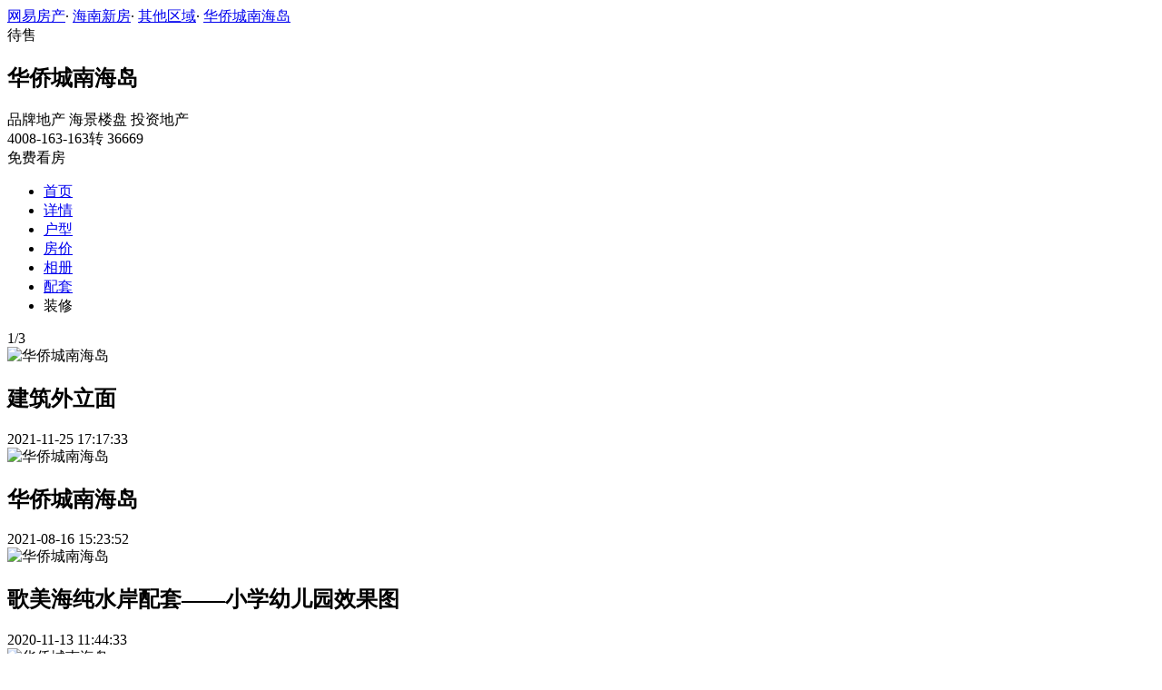

--- FILE ---
content_type: text/html;charset=UTF-8
request_url: https://xf.house.163.com/hn/photo/CMKG.html?name=p033
body_size: 11954
content:

<!DOCTYPE html>
<html>
<head>
    <meta charset="utf-8">
    <meta name="keywords" content="华侨城南海岛,海南华侨城南海岛,华侨城南海岛交通图,华侨城南海岛周边配套,华侨城南海岛项目现场,华侨城南海岛样板间,华侨城南海岛平面图,华侨城南海岛户型图" />
    <meta name="description" content="海南网易房产为您提供华侨城南海岛各类图片，如效果图、实景图、交通图、周边配套、项目现场、样板间、平面图、户型图等，让您近距离真实的了解华侨城南海岛楼盘，买新房尽在海南网易房产!" />
    <title>华侨城南海岛_海南华侨城南海岛配套实景图，样板间，效果图，户型图_海南网易房产</title>
    <link rel="stylesheet" href="https://fps-pro.ws.126.net/fps-pro/frontends/lpk_pc/v274/css/common_css.css">
<script src="https://img1.cache.netease.com/f2e/libs/jquery.js" type="text/javascript"></script>
<script type="text/javascript" src="https://fps-pro.ws.126.net/fps-pro/temp/9d7ccb8526368c4bf1f5a0bf0a7376ee/swiper.4.3.0.min.js"></script>
    <link rel="stylesheet" href="https://fps-pro.ws.126.net/fps-pro/frontends/lpk_pc/v274/css/netease_service.css">
<link rel="stylesheet" type="text/css" href="https://fps-pro.ws.126.net/fps-pro/frontends/lpk_pc/v274/css/photo_detail.css">
    <style type="text/css">
        .live-link {display: block;width: 100%;}
        .live-link video {transform: translate(0,-50%);top: 50%;position: absolute;}
        .live-play {width: 80px;height: 80px;background: url(https://fps-pro.ws.126.net/fps-pro/frontends/lpk_touch/v90/images/videop.png);background-size: 100% 100%;position: absolute;left: 50%;margin-left: -40px;top: 50%;margin-top: -40px;}
        .threed-play {width: 80px;height: 80px;background: url(https://fps-pro.ws.126.net/fps-pro/frontends/lpk_touch/v90/images/3d.png);background-size: 100% 100%;position: absolute;left: 50%;margin-left: -40px;top: 50%;margin-top: -40px;}
    </style>
</head>
<body>
<!-- 固顶 fixTop -->
<!--除首页外，其他页面用的顶部-->
<script type="text/javascript" src="//xf.house.163.com/product_house_hn/xf/js/district_hn.js"></script>
<script type="text/javascript" src="//xf.house.163.com/product_house_hn/xf/js/price_hn.js"></script>
<script type="text/javascript" src="//xf.house.163.com/product_house_hn/xf/js/property_hn.js"></script>
<script type="text/javascript" src="//xf.house.163.com/product_house_hn/xf/js/huxing_hn.js"></script>
<script type="text/javascript" src="//xf.house.163.com/product_house_hn/xf/js/subway_hn.js"></script>
<script  type="text/javascript">
    var LPK_INIT_DATA = {
        city: "hn",
        cityChina: "海南",
        productid: 'CMKG',
        housePrice: "最新报价参考暂无报价",
        lpTel: '4008-163-163转 36669',
        baseDh: '4008-163-163转 36669',
        cityTel:'4001-666-163 转 3',
        productname: '华侨城南海岛',
        shareImg:'http://pic-bucket.ws.126.net/photo/0007/2021-11-25/GPLQHTOOQH790007NOS.jpg?imageView&thumbnail=400y300',
        isDatacenter:'0',
                wxProductCode:'http://house-public.ws.126.net/house-public/e4644a2c25fbb0121aa8be9f1c250e30.jpg?imageView&thumbnail=200z200&quality=100',
                groupBuyCount:"1"
    }
</script>

<div class="headPosition"></div>
<div class="head-box head-box2">

  <div class="top-bread">
    <div class="bleft-bottom">
      <a href="http://hn.house.163.com" target="_blank">网易房产</a><span class="dot">·</span>
      <a href="http://xf.house.163.com/hn/search/0-0-0-0-0-0-0-0-0-1-0-0-0-0-0-0-1-0-0-0-1.html" target="_blank">海南新房</a><span class="dot">·</span>
      <a href="http://xf.house.163.com/hn/search/14099-0-0-0-0-0-0-0-0-1-0-0-0-0-0-0-1-0-0-0-1.html" target="_blank">其他区域</a><span class="dot">·</span>
            <a href="/hn/CMKG.html" target="_blank" class="last">华侨城南海岛</a>
    </div>
  </div>

  <div class="lp-head clearfix">
    <div class="lph-left">
      <div class="lp-status "><span>待售</span></div>
      <div class="lpk-name clearfix">
        <h2 class="big-name" title="华侨城南海岛">华侨城南海岛</h2>
              </div>

      <div class="lpk-feature">

                                <span>品牌地产</span>
                        <span>海景楼盘</span>
                        <span>投资地产</span>
                        </div>
    </div>
    <div class="lph-right">
      <div class="lp-tel">4008-163-163转 36669</div>
      <div class="btn-sign topSignUp">免费看房</div>
    </div>
  </div>

  <div class="nav-bar">
    <ul class="nav-list clearfix">
      <!--当前tab添加class current-->
      <li class="nav-content" id="topNav1">
        <a class="aNav" href="/hn/CMKG.html">首页</a>
      </li>
      <li class="nav-content" id="topNav2">
        <a class="aNav" href="/hn/housedetail/CMKG.html">详情</a>
      </li>
                  <li class="nav-content" id="topNav4">
        <a class="aNav" href="/hn/photo/view/CMKG.html">户型</a>
      </li>
            <li class="nav-content" id="topNav5" data-flag="0" data-nav="price">
        <a class="aNav" href="/hn/trend/CMKG.html">房价</a>
      </li>
            <li class="nav-content" id="topNav6">
        <a class="aNav" href="/hn/photo/CMKG.html">相册</a>
      </li>
                  <li class="nav-content" id="topNav7">
        <a class="aNav" href="/hn/nearby/CMKG.html">配套</a>
      </li>
                              <li class="nav-content zhuangxiuNav" id="topNav10">
        <a class="aNav" target="_blank">装修</a>
      </li>
    </ul>
  </div>
</div>
<!--右侧我要提问弹框 begin-->
<div class="dialog" id="questionDialog" style="display: none;">

    <div class="dialog-con dialog-con1">
        <div class="dialog-tit dialog-tit558">我要提问
            <span class="btn-close"></span></div>
        <div class="dialog-body">
                        <!--提问列表 end-->
            <div class="sendQue-box">
              <textarea name="name" rows="3" cols="80" class="" type="text" maxlength="250" placeholder="请输入您要咨询的问题"></textarea>
              <div class="btn-send">发送</div>
            </div>
            <div class="error-reminds">
                <span class="error-icon"></span>
                <span class="error-words">请输入您要咨询的问题</span>
            </div>
        </div>
    </div>
</div>
<!--右侧我要提问弹框 end-->

<script type="text/javascript">
    if(typeof Calculator !=="undefined"  && (Calculator.pointX === 0 && Calculator.pointY === 0) && document.getElementsByClassName("indexNav7").length > 0 && document.getElementById("topNav7").length > 0){
        document.getElementById("topNav7").style.display="none";
    }
</script>
<script>
    var  headNavIndex= 'topNav6';
    document.getElementById(headNavIndex).setAttribute('class', 'current nav-content');
</script>
<div class="photoDetail clearfix">
    <div class="photoDetail-left">
                                            <div class="photo-con-outer  photo-con-curr " data-conId="1">
                    <div class="photo-con-title clearfix">
                        <div class="photo-num"><span class="photo-curr-num">1</span>/<span class="photo-total-num">3</span></div>
                    </div>
                    <div class="photo-big-img">
                                                    <div class="photo-show  photo-show-curr " data-showId="1" data-url="http://pic-bucket.ws.126.net/photo/0007/2021-11-25/GPLQHTOOQH790007NOS.jpg?download=D79BD45A9DAB6787D9464D8C43475359.jpg">
                                <img src="http://pic-bucket.ws.126.net/photo/0007/2021-11-25/GPLQHTOOQH790007NOS.jpg" alt="华侨城南海岛">
                                <div class="title-outer">
                                    <h2>建筑外立面</h2>
                                    <div class="photo-dates"><span></span>2021-11-25 17:17:33</div>
                                </div>
                            </div>
                                                                                <div class="photo-show " data-showId="2" data-url="http://pic-bucket.ws.126.net/photo/0007/2021-08-16/GHHHTVR0QH790007NOS.jpg?download=F93F8B08AB0405DDF247A845E67FC659.jpg">
                                <img src="http://pic-bucket.ws.126.net/photo/0007/2021-08-16/GHHHTVR0QH790007NOS.jpg" alt="华侨城南海岛">
                                <div class="title-outer">
                                    <h2>华侨城南海岛</h2>
                                    <div class="photo-dates"><span></span>2021-08-16 15:23:52</div>
                                </div>
                            </div>
                                                                                <div class="photo-show " data-showId="3" data-url="http://pic-bucket.ws.126.net/photo/0007/2020-11-13/FRAFLQ6CQH790007NOS.jpg?download=5DB8A15411BAAF1A772EDEB943C90B6D.jpg">
                                <img src="http://pic-bucket.ws.126.net/photo/0007/2020-11-13/FRAFLQ6CQH790007NOS.jpg" alt="华侨城南海岛">
                                <div class="title-outer">
                                    <h2>歌美海纯水岸配套——小学幼儿园效果图</h2>
                                    <div class="photo-dates"><span></span>2020-11-13 11:44:33</div>
                                </div>
                            </div>
                                                                            <div class="big-left-arrow big-left-grey-arrow"></div>
                        <div class="big-right-arrow"></div>
                        <div class="icon-outer clearfix">
                            <div class="back-opacity"></div>
                            <a href="#">
                                <div class="download-outer">
                                    <div class="icon-back-opacity"></div>
                                    <span class="download"></span>
                                </div>
                            </a>
                            <div class="blow-up-outer">
                                <div class="icon-back-opacity"></div>
                                <span class="blow-up"></span>
                            </div>
                        </div>
                    </div>
                    <div class="photo-small-img">
                        <div class="outer-box clearfix">
                                                                                            <div class="thumbnail-outer  thumbnail-curr  clearBoth" data-smallId="0">
                                                                <div class="thumbnail  thumbnail-border " data-thumbId="0">
                                    <img src="http://pic-bucket.ws.126.net/photo/0007/2021-11-25/GPLQHTOOQH790007NOS.jpg?imageView&thumbnail=400y300" alt="华侨城南海岛">
                                </div>
                                                                                            <div class="thumbnail " data-thumbId="1">
                                    <img src="http://pic-bucket.ws.126.net/photo/0007/2021-08-16/GHHHTVR0QH790007NOS.jpg?imageView&thumbnail=400y300" alt="华侨城南海岛">
                                </div>
                                                                                            <div class="thumbnail " data-thumbId="2">
                                    <img src="http://pic-bucket.ws.126.net/photo/0007/2020-11-13/FRAFLQ6CQH790007NOS.jpg?imageView&thumbnail=400y300" alt="华侨城南海岛">
                                </div>
                                                    </div>
                        </div>
                        <div class="left-arrow">
                            <span></span>
                        </div>
                        <div class="left-white"></div>
                        <div class="right-arrow">
                            <span></span>
                        </div>
                        <div class="right-white"></div>
                    </div>
                </div>
                                                        <div class="photo-con-outer " data-conId="2">
                    <div class="photo-con-title clearfix">
                        <div class="photo-num"><span class="photo-curr-num">1</span>/<span class="photo-total-num">36</span></div>
                    </div>
                    <div class="photo-big-img">
                                                    <div class="photo-show " data-showId="1" data-url="http://pic-bucket.ws.126.net/photo/0007/2020-11-13/FRAG37TIQH790007NOS.jpg?download=C4C5F49ED15A5D0C4B659FCAABE57D3A.jpg">
                                <img src="http://pic-bucket.ws.126.net/photo/0007/2020-11-13/FRAG37TIQH790007NOS.jpg" alt="华侨城南海岛">
                                <div class="title-outer">
                                    <h2>实景图</h2>
                                    <div class="photo-dates"><span></span>2020-11-13 11:52:13</div>
                                </div>
                            </div>
                                                                                <div class="photo-show " data-showId="2" data-url="http://pic-bucket.ws.126.net/photo/0007/2021-08-16/GHHIG729QH790007NOS.jpg?download=CF67FB7B14D329760542EACF7F23000F.jpg">
                                <img src="http://pic-bucket.ws.126.net/photo/0007/2021-08-16/GHHIG729QH790007NOS.jpg" alt="华侨城南海岛">
                                <div class="title-outer">
                                    <h2>歌美海度假区-皮划艇水上运动</h2>
                                    <div class="photo-dates"><span></span>2021-08-16 15:33:49</div>
                                </div>
                            </div>
                                                                                <div class="photo-show " data-showId="3" data-url="http://pic-bucket.ws.126.net/photo/0007/2021-08-16/GHHIG72AQH790007NOS.png?download=8B6E383E5BD8939E0EBF3C275E97AB66.png">
                                <img src="http://pic-bucket.ws.126.net/photo/0007/2021-08-16/GHHIG72AQH790007NOS.png" alt="华侨城南海岛">
                                <div class="title-outer">
                                    <h2>海洋公园景区</h2>
                                    <div class="photo-dates"><span></span>2021-08-16 15:33:50</div>
                                </div>
                            </div>
                                                                                <div class="photo-show " data-showId="4" data-url="http://pic-bucket.ws.126.net/photo/0007/2021-08-16/GHHIG72BQH790007NOS.jpg?download=08FB9B194428F1FE1A57ED8279695E06.jpg">
                                <img src="http://pic-bucket.ws.126.net/photo/0007/2021-08-16/GHHIG72BQH790007NOS.jpg" alt="华侨城南海岛">
                                <div class="title-outer">
                                    <h2>虎头山度假区</h2>
                                    <div class="photo-dates"><span></span>2021-08-16 15:33:50</div>
                                </div>
                            </div>
                                                                                <div class="photo-show " data-showId="5" data-url="http://pic-bucket.ws.126.net/photo/0007/2021-08-16/GHHIG72CQH790007NOS.jpg?download=2C53C0876402FB821CC787EC347884C4.jpg">
                                <img src="http://pic-bucket.ws.126.net/photo/0007/2021-08-16/GHHIG72CQH790007NOS.jpg" alt="华侨城南海岛">
                                <div class="title-outer">
                                    <h2>华侨城南海岛实景图</h2>
                                    <div class="photo-dates"><span></span>2021-08-16 15:33:50</div>
                                </div>
                            </div>
                                                                                <div class="photo-show " data-showId="6" data-url="http://pic-bucket.ws.126.net/photo/0007/2021-08-16/GHHIG72DQH790007NOS.jpg?download=BD3DCD140F0A5984EBB6888F2A8F6790.jpg">
                                <img src="http://pic-bucket.ws.126.net/photo/0007/2021-08-16/GHHIG72DQH790007NOS.jpg" alt="华侨城南海岛">
                                <div class="title-outer">
                                    <h2>华侨城南海岛实景图2</h2>
                                    <div class="photo-dates"><span></span>2021-08-16 15:33:51</div>
                                </div>
                            </div>
                                                                                <div class="photo-show " data-showId="7" data-url="http://pic-bucket.ws.126.net/photo/0007/2021-08-16/GHHIG72EQH790007NOS.jpg?download=FE52CECE39EF102BE6ECEDE53EA2E08E.jpg">
                                <img src="http://pic-bucket.ws.126.net/photo/0007/2021-08-16/GHHIG72EQH790007NOS.jpg" alt="华侨城南海岛">
                                <div class="title-outer">
                                    <h2>华侨城南海岛实景图3</h2>
                                    <div class="photo-dates"><span></span>2021-08-16 15:33:50</div>
                                </div>
                            </div>
                                                                                <div class="photo-show " data-showId="8" data-url="http://pic-bucket.ws.126.net/photo/0007/2021-08-16/GHHIG72FQH790007NOS.jpg?download=C13AAD04DFBC263366F23732A5A07CF8.jpg">
                                <img src="http://pic-bucket.ws.126.net/photo/0007/2021-08-16/GHHIG72FQH790007NOS.jpg" alt="华侨城南海岛">
                                <div class="title-outer">
                                    <h2>华侨城南海岛实景图4</h2>
                                    <div class="photo-dates"><span></span>2021-08-16 15:33:50</div>
                                </div>
                            </div>
                                                                                <div class="photo-show " data-showId="9" data-url="http://pic-bucket.ws.126.net/photo/0007/2021-08-16/GHHIG72GQH790007NOS.jpg?download=59481EABD235B37EB454B4765D19EB52.jpg">
                                <img src="http://pic-bucket.ws.126.net/photo/0007/2021-08-16/GHHIG72GQH790007NOS.jpg" alt="华侨城南海岛">
                                <div class="title-outer">
                                    <h2>华侨城南海岛实景图5</h2>
                                    <div class="photo-dates"><span></span>2021-08-16 15:33:50</div>
                                </div>
                            </div>
                                                                                <div class="photo-show " data-showId="10" data-url="http://pic-bucket.ws.126.net/photo/0007/2021-08-16/GHHIG72HQH790007NOS.jpg?download=02E76FD47DC300BA9DCEB14536B27683.jpg">
                                <img src="http://pic-bucket.ws.126.net/photo/0007/2021-08-16/GHHIG72HQH790007NOS.jpg" alt="华侨城南海岛">
                                <div class="title-outer">
                                    <h2>华侨城南海岛实景图6</h2>
                                    <div class="photo-dates"><span></span>2021-08-16 15:33:51</div>
                                </div>
                            </div>
                                                                                <div class="photo-show " data-showId="11" data-url="http://pic-bucket.ws.126.net/photo/0007/2021-08-16/GHHIG72IQH790007NOS.jpg?download=CF228828EA7D101F54E62603B9B4AE9D.jpg">
                                <img src="http://pic-bucket.ws.126.net/photo/0007/2021-08-16/GHHIG72IQH790007NOS.jpg" alt="华侨城南海岛">
                                <div class="title-outer">
                                    <h2>华侨城南海岛实景图7</h2>
                                    <div class="photo-dates"><span></span>2021-08-16 15:33:51</div>
                                </div>
                            </div>
                                                                                <div class="photo-show " data-showId="12" data-url="http://pic-bucket.ws.126.net/photo/0007/2021-08-16/GHHIG72JQH790007NOS.jpg?download=B0FD4A518E7176252951B51895849F83.jpg">
                                <img src="http://pic-bucket.ws.126.net/photo/0007/2021-08-16/GHHIG72JQH790007NOS.jpg" alt="华侨城南海岛">
                                <div class="title-outer">
                                    <h2>华侨城南海岛实景图8</h2>
                                    <div class="photo-dates"><span></span>2021-08-16 15:33:52</div>
                                </div>
                            </div>
                                                                                <div class="photo-show " data-showId="13" data-url="http://pic-bucket.ws.126.net/photo/0007/2021-08-16/GHHIG72KQH790007NOS.jpg?download=1B9B148C76C4D488371A8B5CA5DCCBDC.jpg">
                                <img src="http://pic-bucket.ws.126.net/photo/0007/2021-08-16/GHHIG72KQH790007NOS.jpg" alt="华侨城南海岛">
                                <div class="title-outer">
                                    <h2>华侨城南海岛实景图9</h2>
                                    <div class="photo-dates"><span></span>2021-08-16 15:33:52</div>
                                </div>
                            </div>
                                                                                <div class="photo-show " data-showId="14" data-url="http://pic-bucket.ws.126.net/photo/0007/2021-08-16/GHHIG72LQH790007NOS.jpg?download=2CCED473688BA08CCFC79E897CF05AEB.jpg">
                                <img src="http://pic-bucket.ws.126.net/photo/0007/2021-08-16/GHHIG72LQH790007NOS.jpg" alt="华侨城南海岛">
                                <div class="title-outer">
                                    <h2>华侨城南海岛实景图10</h2>
                                    <div class="photo-dates"><span></span>2021-08-16 15:33:52</div>
                                </div>
                            </div>
                                                                                <div class="photo-show " data-showId="15" data-url="http://pic-bucket.ws.126.net/photo/0007/2021-08-16/GHHIG72MQH790007NOS.jpg?download=DD9C5AAA4978D8033B0ED5EACFD96572.jpg">
                                <img src="http://pic-bucket.ws.126.net/photo/0007/2021-08-16/GHHIG72MQH790007NOS.jpg" alt="华侨城南海岛">
                                <div class="title-outer">
                                    <h2>华侨城南海岛实景图11</h2>
                                    <div class="photo-dates"><span></span>2021-08-16 15:33:52</div>
                                </div>
                            </div>
                                                                                <div class="photo-show " data-showId="16" data-url="http://pic-bucket.ws.126.net/photo/0007/2021-08-16/GHHIG72NQH790007NOS.jpg?download=B0343E5B47B699A0DE0C9E7BD03F6C81.jpg">
                                <img src="http://pic-bucket.ws.126.net/photo/0007/2021-08-16/GHHIG72NQH790007NOS.jpg" alt="华侨城南海岛">
                                <div class="title-outer">
                                    <h2>华侨城南海岛实景图12</h2>
                                    <div class="photo-dates"><span></span>2021-08-16 15:33:52</div>
                                </div>
                            </div>
                                                                                <div class="photo-show " data-showId="17" data-url="http://pic-bucket.ws.126.net/photo/0007/2021-08-16/GHHIG72OQH790007NOS.jpg?download=1679C567F207F364004829DC2D697962.jpg">
                                <img src="http://pic-bucket.ws.126.net/photo/0007/2021-08-16/GHHIG72OQH790007NOS.jpg" alt="华侨城南海岛">
                                <div class="title-outer">
                                    <h2>华侨城南海岛实景图13</h2>
                                    <div class="photo-dates"><span></span>2021-08-16 15:33:52</div>
                                </div>
                            </div>
                                                                                <div class="photo-show " data-showId="18" data-url="http://pic-bucket.ws.126.net/photo/0007/2021-08-16/GHHIG72PQH790007NOS.jpg?download=BD248BFDF0D0BD684BE442DDE5F80236.jpg">
                                <img src="http://pic-bucket.ws.126.net/photo/0007/2021-08-16/GHHIG72PQH790007NOS.jpg" alt="华侨城南海岛">
                                <div class="title-outer">
                                    <h2>华侨城南海岛实景图14</h2>
                                    <div class="photo-dates"><span></span>2021-08-16 15:33:54</div>
                                </div>
                            </div>
                                                                                <div class="photo-show " data-showId="19" data-url="http://pic-bucket.ws.126.net/photo/0007/2021-08-16/GHHIG72QQH790007NOS.jpg?download=1039CCFB9FE0CEE8AC498B35C395905F.jpg">
                                <img src="http://pic-bucket.ws.126.net/photo/0007/2021-08-16/GHHIG72QQH790007NOS.jpg" alt="华侨城南海岛">
                                <div class="title-outer">
                                    <h2>华侨城南海岛实景图15</h2>
                                    <div class="photo-dates"><span></span>2021-08-16 15:33:53</div>
                                </div>
                            </div>
                                                                                <div class="photo-show " data-showId="20" data-url="http://pic-bucket.ws.126.net/photo/0007/2021-08-16/GHHIG72RQH790007NOS.jpg?download=9A7980985E052E01D37FF52CC053EA44.jpg">
                                <img src="http://pic-bucket.ws.126.net/photo/0007/2021-08-16/GHHIG72RQH790007NOS.jpg" alt="华侨城南海岛">
                                <div class="title-outer">
                                    <h2>华侨城南海岛实景图16</h2>
                                    <div class="photo-dates"><span></span>2021-08-16 15:33:53</div>
                                </div>
                            </div>
                                                                                <div class="photo-show " data-showId="21" data-url="http://pic-bucket.ws.126.net/photo/0007/2021-08-16/GHHIG72SQH790007NOS.jpg?download=7671CE24B5FCC1FBB948BB0DC2FFD527.jpg">
                                <img src="http://pic-bucket.ws.126.net/photo/0007/2021-08-16/GHHIG72SQH790007NOS.jpg" alt="华侨城南海岛">
                                <div class="title-outer">
                                    <h2>华侨城南海岛实景图17</h2>
                                    <div class="photo-dates"><span></span>2021-08-16 15:33:54</div>
                                </div>
                            </div>
                                                                                <div class="photo-show " data-showId="22" data-url="http://pic-bucket.ws.126.net/photo/0007/2021-08-16/GHHIG72TQH790007NOS.jpg?download=A5B1B6D21115667C8B3F3237630E5800.jpg">
                                <img src="http://pic-bucket.ws.126.net/photo/0007/2021-08-16/GHHIG72TQH790007NOS.jpg" alt="华侨城南海岛">
                                <div class="title-outer">
                                    <h2>华侨城南海岛实景图18</h2>
                                    <div class="photo-dates"><span></span>2021-08-16 15:33:53</div>
                                </div>
                            </div>
                                                                                <div class="photo-show " data-showId="23" data-url="http://pic-bucket.ws.126.net/photo/0007/2021-08-16/GHHIG72UQH790007NOS.jpg?download=2EB6F67570B0A28CAA130CE33A1A8EDA.jpg">
                                <img src="http://pic-bucket.ws.126.net/photo/0007/2021-08-16/GHHIG72UQH790007NOS.jpg" alt="华侨城南海岛">
                                <div class="title-outer">
                                    <h2>华侨城南海岛实景图19</h2>
                                    <div class="photo-dates"><span></span>2021-08-16 15:33:53</div>
                                </div>
                            </div>
                                                                                <div class="photo-show " data-showId="24" data-url="http://pic-bucket.ws.126.net/photo/0007/2021-08-16/GHHIG72VQH790007NOS.jpg?download=5E22D5D39CD8984BABB3DF5C1FD82B28.jpg">
                                <img src="http://pic-bucket.ws.126.net/photo/0007/2021-08-16/GHHIG72VQH790007NOS.jpg" alt="华侨城南海岛">
                                <div class="title-outer">
                                    <h2>华侨城南海岛实景图20</h2>
                                    <div class="photo-dates"><span></span>2021-08-16 15:33:54</div>
                                </div>
                            </div>
                                                                                <div class="photo-show " data-showId="25" data-url="http://pic-bucket.ws.126.net/photo/0007/2021-08-16/GHHIG730QH790007NOS.jpg?download=DEB80774776CE929F32B22394840A6FC.jpg">
                                <img src="http://pic-bucket.ws.126.net/photo/0007/2021-08-16/GHHIG730QH790007NOS.jpg" alt="华侨城南海岛">
                                <div class="title-outer">
                                    <h2>华侨城南海岛实景图21</h2>
                                    <div class="photo-dates"><span></span>2021-08-16 15:33:54</div>
                                </div>
                            </div>
                                                                                <div class="photo-show " data-showId="26" data-url="http://pic-bucket.ws.126.net/photo/0007/2021-08-16/GHHIG731QH790007NOS.jpg?download=7161C6B85943415D4C958D8C7D79662B.jpg">
                                <img src="http://pic-bucket.ws.126.net/photo/0007/2021-08-16/GHHIG731QH790007NOS.jpg" alt="华侨城南海岛">
                                <div class="title-outer">
                                    <h2>华侨城南海岛实景图22</h2>
                                    <div class="photo-dates"><span></span>2021-08-16 15:33:55</div>
                                </div>
                            </div>
                                                                                <div class="photo-show " data-showId="27" data-url="http://pic-bucket.ws.126.net/photo/0007/2021-08-16/GHHIG732QH790007NOS.jpg?download=D220767699AB7EB2D324874E9DA8A2E5.jpg">
                                <img src="http://pic-bucket.ws.126.net/photo/0007/2021-08-16/GHHIG732QH790007NOS.jpg" alt="华侨城南海岛">
                                <div class="title-outer">
                                    <h2>华侨城南海岛实景图23</h2>
                                    <div class="photo-dates"><span></span>2021-08-16 15:33:54</div>
                                </div>
                            </div>
                                                                                <div class="photo-show " data-showId="28" data-url="http://pic-bucket.ws.126.net/photo/0007/2021-08-16/GHHIG733QH790007NOS.jpg?download=B97995381438ECF09D79051A1DB12149.jpg">
                                <img src="http://pic-bucket.ws.126.net/photo/0007/2021-08-16/GHHIG733QH790007NOS.jpg" alt="华侨城南海岛">
                                <div class="title-outer">
                                    <h2>华侨城南海岛实景图24</h2>
                                    <div class="photo-dates"><span></span>2021-08-16 15:33:54</div>
                                </div>
                            </div>
                                                                                <div class="photo-show " data-showId="29" data-url="http://pic-bucket.ws.126.net/photo/0007/2021-08-16/GHHIG734QH790007NOS.jpg?download=C478A04A4C7D78BA62120BEA4C775DD9.jpg">
                                <img src="http://pic-bucket.ws.126.net/photo/0007/2021-08-16/GHHIG734QH790007NOS.jpg" alt="华侨城南海岛">
                                <div class="title-outer">
                                    <h2>华侨城南海岛实景图25</h2>
                                    <div class="photo-dates"><span></span>2021-08-16 15:33:55</div>
                                </div>
                            </div>
                                                                                <div class="photo-show " data-showId="30" data-url="http://pic-bucket.ws.126.net/photo/0007/2021-08-16/GHHIG735QH790007NOS.jpg?download=163F0F541C970A4DE2115D48530F9ACE.jpg">
                                <img src="http://pic-bucket.ws.126.net/photo/0007/2021-08-16/GHHIG735QH790007NOS.jpg" alt="华侨城南海岛">
                                <div class="title-outer">
                                    <h2>华侨城南海岛实景图26</h2>
                                    <div class="photo-dates"><span></span>2021-08-16 15:33:55</div>
                                </div>
                            </div>
                                                                                <div class="photo-show " data-showId="31" data-url="http://pic-bucket.ws.126.net/photo/0007/2021-08-16/GHHIG736QH790007NOS.jpg?download=0447CF1A25DB12E57F87005C977A551E.jpg">
                                <img src="http://pic-bucket.ws.126.net/photo/0007/2021-08-16/GHHIG736QH790007NOS.jpg" alt="华侨城南海岛">
                                <div class="title-outer">
                                    <h2>华侨城南海岛实景图27</h2>
                                    <div class="photo-dates"><span></span>2021-08-16 15:33:55</div>
                                </div>
                            </div>
                                                                                <div class="photo-show " data-showId="32" data-url="http://pic-bucket.ws.126.net/photo/0007/2021-08-16/GHHIG737QH790007NOS.jpg?download=D0D38C1D455079427B3523324CE9ED41.jpg">
                                <img src="http://pic-bucket.ws.126.net/photo/0007/2021-08-16/GHHIG737QH790007NOS.jpg" alt="华侨城南海岛">
                                <div class="title-outer">
                                    <h2>华侨城南海岛实景图28</h2>
                                    <div class="photo-dates"><span></span>2021-08-16 15:33:55</div>
                                </div>
                            </div>
                                                                                <div class="photo-show " data-showId="33" data-url="http://pic-bucket.ws.126.net/photo/0007/2021-08-16/GHHIG738QH790007NOS.jpg?download=884F7C52E899911441B65686CD65D075.jpg">
                                <img src="http://pic-bucket.ws.126.net/photo/0007/2021-08-16/GHHIG738QH790007NOS.jpg" alt="华侨城南海岛">
                                <div class="title-outer">
                                    <h2>华侨城南海岛实景图29</h2>
                                    <div class="photo-dates"><span></span>2021-08-16 15:33:55</div>
                                </div>
                            </div>
                                                                                <div class="photo-show " data-showId="34" data-url="http://pic-bucket.ws.126.net/photo/0007/2021-08-16/GHHIG739QH790007NOS.jpg?download=096A875B948032323CB5A014B6927422.jpg">
                                <img src="http://pic-bucket.ws.126.net/photo/0007/2021-08-16/GHHIG739QH790007NOS.jpg" alt="华侨城南海岛">
                                <div class="title-outer">
                                    <h2>华侨城南海岛实景图30</h2>
                                    <div class="photo-dates"><span></span>2021-08-16 15:33:56</div>
                                </div>
                            </div>
                                                                                <div class="photo-show " data-showId="35" data-url="http://pic-bucket.ws.126.net/photo/0007/2021-08-16/GHHIG73AQH790007NOS.jpg?download=8CAED86C2E73D7D7A666C010D3F33B61.jpg">
                                <img src="http://pic-bucket.ws.126.net/photo/0007/2021-08-16/GHHIG73AQH790007NOS.jpg" alt="华侨城南海岛">
                                <div class="title-outer">
                                    <h2>晏镜岭景区</h2>
                                    <div class="photo-dates"><span></span>2021-08-16 15:33:55</div>
                                </div>
                            </div>
                                                                                <div class="photo-show " data-showId="36" data-url="http://pic-bucket.ws.126.net/photo/0007/2021-08-16/GHHIG73BQH790007NOS.jpg?download=B54666F9414B973F7919E830A95EA66A.jpg">
                                <img src="http://pic-bucket.ws.126.net/photo/0007/2021-08-16/GHHIG73BQH790007NOS.jpg" alt="华侨城南海岛">
                                <div class="title-outer">
                                    <h2>中国第一滩景区</h2>
                                    <div class="photo-dates"><span></span>2021-08-16 15:33:56</div>
                                </div>
                            </div>
                                                                            <div class="big-left-arrow big-left-grey-arrow"></div>
                        <div class="big-right-arrow"></div>
                        <div class="icon-outer clearfix">
                            <div class="back-opacity"></div>
                            <a href="#">
                                <div class="download-outer">
                                    <div class="icon-back-opacity"></div>
                                    <span class="download"></span>
                                </div>
                            </a>
                            <div class="blow-up-outer">
                                <div class="icon-back-opacity"></div>
                                <span class="blow-up"></span>
                            </div>
                        </div>
                    </div>
                    <div class="photo-small-img">
                        <div class="outer-box clearfix">
                                                                                            <div class="thumbnail-outer  thumbnail-curr  clearBoth" data-smallId="0">
                                                                <div class="thumbnail  thumbnail-border " data-thumbId="0">
                                    <img src="http://pic-bucket.ws.126.net/photo/0007/2020-11-13/FRAG37TIQH790007NOS.jpg?imageView&thumbnail=400y300" alt="华侨城南海岛">
                                </div>
                                                                                            <div class="thumbnail " data-thumbId="1">
                                    <img src="http://pic-bucket.ws.126.net/photo/0007/2021-08-16/GHHIG729QH790007NOS.jpg?imageView&thumbnail=400y300" alt="华侨城南海岛">
                                </div>
                                                                                            <div class="thumbnail " data-thumbId="2">
                                    <img src="http://pic-bucket.ws.126.net/photo/0007/2021-08-16/GHHIG72AQH790007NOS.png?imageView&thumbnail=400y300" alt="华侨城南海岛">
                                </div>
                                                                                            <div class="thumbnail " data-thumbId="3">
                                    <img src="http://pic-bucket.ws.126.net/photo/0007/2021-08-16/GHHIG72BQH790007NOS.jpg?imageView&thumbnail=400y300" alt="华侨城南海岛">
                                </div>
                                                                                            </div>
                                <div class="thumbnail-outer clearBoth" data-smallId="1">
                                                                <div class="thumbnail " data-thumbId="4">
                                    <img src="http://pic-bucket.ws.126.net/photo/0007/2021-08-16/GHHIG72CQH790007NOS.jpg?imageView&thumbnail=400y300" alt="华侨城南海岛">
                                </div>
                                                                                            <div class="thumbnail " data-thumbId="5">
                                    <img src="http://pic-bucket.ws.126.net/photo/0007/2021-08-16/GHHIG72DQH790007NOS.jpg?imageView&thumbnail=400y300" alt="华侨城南海岛">
                                </div>
                                                                                            <div class="thumbnail " data-thumbId="6">
                                    <img src="http://pic-bucket.ws.126.net/photo/0007/2021-08-16/GHHIG72EQH790007NOS.jpg?imageView&thumbnail=400y300" alt="华侨城南海岛">
                                </div>
                                                                                            <div class="thumbnail " data-thumbId="7">
                                    <img src="http://pic-bucket.ws.126.net/photo/0007/2021-08-16/GHHIG72FQH790007NOS.jpg?imageView&thumbnail=400y300" alt="华侨城南海岛">
                                </div>
                                                                                            </div>
                                <div class="thumbnail-outer clearBoth" data-smallId="2">
                                                                <div class="thumbnail " data-thumbId="8">
                                    <img src="http://pic-bucket.ws.126.net/photo/0007/2021-08-16/GHHIG72GQH790007NOS.jpg?imageView&thumbnail=400y300" alt="华侨城南海岛">
                                </div>
                                                                                            <div class="thumbnail " data-thumbId="9">
                                    <img src="http://pic-bucket.ws.126.net/photo/0007/2021-08-16/GHHIG72HQH790007NOS.jpg?imageView&thumbnail=400y300" alt="华侨城南海岛">
                                </div>
                                                                                            <div class="thumbnail " data-thumbId="10">
                                    <img src="http://pic-bucket.ws.126.net/photo/0007/2021-08-16/GHHIG72IQH790007NOS.jpg?imageView&thumbnail=400y300" alt="华侨城南海岛">
                                </div>
                                                                                            <div class="thumbnail " data-thumbId="11">
                                    <img src="http://pic-bucket.ws.126.net/photo/0007/2021-08-16/GHHIG72JQH790007NOS.jpg?imageView&thumbnail=400y300" alt="华侨城南海岛">
                                </div>
                                                                                            </div>
                                <div class="thumbnail-outer clearBoth" data-smallId="3">
                                                                <div class="thumbnail " data-thumbId="12">
                                    <img src="http://pic-bucket.ws.126.net/photo/0007/2021-08-16/GHHIG72KQH790007NOS.jpg?imageView&thumbnail=400y300" alt="华侨城南海岛">
                                </div>
                                                                                            <div class="thumbnail " data-thumbId="13">
                                    <img src="http://pic-bucket.ws.126.net/photo/0007/2021-08-16/GHHIG72LQH790007NOS.jpg?imageView&thumbnail=400y300" alt="华侨城南海岛">
                                </div>
                                                                                            <div class="thumbnail " data-thumbId="14">
                                    <img src="http://pic-bucket.ws.126.net/photo/0007/2021-08-16/GHHIG72MQH790007NOS.jpg?imageView&thumbnail=400y300" alt="华侨城南海岛">
                                </div>
                                                                                            <div class="thumbnail " data-thumbId="15">
                                    <img src="http://pic-bucket.ws.126.net/photo/0007/2021-08-16/GHHIG72NQH790007NOS.jpg?imageView&thumbnail=400y300" alt="华侨城南海岛">
                                </div>
                                                                                            </div>
                                <div class="thumbnail-outer clearBoth" data-smallId="4">
                                                                <div class="thumbnail " data-thumbId="16">
                                    <img src="http://pic-bucket.ws.126.net/photo/0007/2021-08-16/GHHIG72OQH790007NOS.jpg?imageView&thumbnail=400y300" alt="华侨城南海岛">
                                </div>
                                                                                            <div class="thumbnail " data-thumbId="17">
                                    <img src="http://pic-bucket.ws.126.net/photo/0007/2021-08-16/GHHIG72PQH790007NOS.jpg?imageView&thumbnail=400y300" alt="华侨城南海岛">
                                </div>
                                                                                            <div class="thumbnail " data-thumbId="18">
                                    <img src="http://pic-bucket.ws.126.net/photo/0007/2021-08-16/GHHIG72QQH790007NOS.jpg?imageView&thumbnail=400y300" alt="华侨城南海岛">
                                </div>
                                                                                            <div class="thumbnail " data-thumbId="19">
                                    <img src="http://pic-bucket.ws.126.net/photo/0007/2021-08-16/GHHIG72RQH790007NOS.jpg?imageView&thumbnail=400y300" alt="华侨城南海岛">
                                </div>
                                                                                            </div>
                                <div class="thumbnail-outer clearBoth" data-smallId="5">
                                                                <div class="thumbnail " data-thumbId="20">
                                    <img src="http://pic-bucket.ws.126.net/photo/0007/2021-08-16/GHHIG72SQH790007NOS.jpg?imageView&thumbnail=400y300" alt="华侨城南海岛">
                                </div>
                                                                                            <div class="thumbnail " data-thumbId="21">
                                    <img src="http://pic-bucket.ws.126.net/photo/0007/2021-08-16/GHHIG72TQH790007NOS.jpg?imageView&thumbnail=400y300" alt="华侨城南海岛">
                                </div>
                                                                                            <div class="thumbnail " data-thumbId="22">
                                    <img src="http://pic-bucket.ws.126.net/photo/0007/2021-08-16/GHHIG72UQH790007NOS.jpg?imageView&thumbnail=400y300" alt="华侨城南海岛">
                                </div>
                                                                                            <div class="thumbnail " data-thumbId="23">
                                    <img src="http://pic-bucket.ws.126.net/photo/0007/2021-08-16/GHHIG72VQH790007NOS.jpg?imageView&thumbnail=400y300" alt="华侨城南海岛">
                                </div>
                                                                                            </div>
                                <div class="thumbnail-outer clearBoth" data-smallId="6">
                                                                <div class="thumbnail " data-thumbId="24">
                                    <img src="http://pic-bucket.ws.126.net/photo/0007/2021-08-16/GHHIG730QH790007NOS.jpg?imageView&thumbnail=400y300" alt="华侨城南海岛">
                                </div>
                                                                                            <div class="thumbnail " data-thumbId="25">
                                    <img src="http://pic-bucket.ws.126.net/photo/0007/2021-08-16/GHHIG731QH790007NOS.jpg?imageView&thumbnail=400y300" alt="华侨城南海岛">
                                </div>
                                                                                            <div class="thumbnail " data-thumbId="26">
                                    <img src="http://pic-bucket.ws.126.net/photo/0007/2021-08-16/GHHIG732QH790007NOS.jpg?imageView&thumbnail=400y300" alt="华侨城南海岛">
                                </div>
                                                                                            <div class="thumbnail " data-thumbId="27">
                                    <img src="http://pic-bucket.ws.126.net/photo/0007/2021-08-16/GHHIG733QH790007NOS.jpg?imageView&thumbnail=400y300" alt="华侨城南海岛">
                                </div>
                                                                                            </div>
                                <div class="thumbnail-outer clearBoth" data-smallId="7">
                                                                <div class="thumbnail " data-thumbId="28">
                                    <img src="http://pic-bucket.ws.126.net/photo/0007/2021-08-16/GHHIG734QH790007NOS.jpg?imageView&thumbnail=400y300" alt="华侨城南海岛">
                                </div>
                                                                                            <div class="thumbnail " data-thumbId="29">
                                    <img src="http://pic-bucket.ws.126.net/photo/0007/2021-08-16/GHHIG735QH790007NOS.jpg?imageView&thumbnail=400y300" alt="华侨城南海岛">
                                </div>
                                                                                            <div class="thumbnail " data-thumbId="30">
                                    <img src="http://pic-bucket.ws.126.net/photo/0007/2021-08-16/GHHIG736QH790007NOS.jpg?imageView&thumbnail=400y300" alt="华侨城南海岛">
                                </div>
                                                                                            <div class="thumbnail " data-thumbId="31">
                                    <img src="http://pic-bucket.ws.126.net/photo/0007/2021-08-16/GHHIG737QH790007NOS.jpg?imageView&thumbnail=400y300" alt="华侨城南海岛">
                                </div>
                                                                                            </div>
                                <div class="thumbnail-outer clearBoth" data-smallId="8">
                                                                <div class="thumbnail " data-thumbId="32">
                                    <img src="http://pic-bucket.ws.126.net/photo/0007/2021-08-16/GHHIG738QH790007NOS.jpg?imageView&thumbnail=400y300" alt="华侨城南海岛">
                                </div>
                                                                                            <div class="thumbnail " data-thumbId="33">
                                    <img src="http://pic-bucket.ws.126.net/photo/0007/2021-08-16/GHHIG739QH790007NOS.jpg?imageView&thumbnail=400y300" alt="华侨城南海岛">
                                </div>
                                                                                            <div class="thumbnail " data-thumbId="34">
                                    <img src="http://pic-bucket.ws.126.net/photo/0007/2021-08-16/GHHIG73AQH790007NOS.jpg?imageView&thumbnail=400y300" alt="华侨城南海岛">
                                </div>
                                                                                            <div class="thumbnail " data-thumbId="35">
                                    <img src="http://pic-bucket.ws.126.net/photo/0007/2021-08-16/GHHIG73BQH790007NOS.jpg?imageView&thumbnail=400y300" alt="华侨城南海岛">
                                </div>
                                                    </div>
                        </div>
                        <div class="left-arrow">
                            <span></span>
                        </div>
                        <div class="left-white"></div>
                        <div class="right-arrow">
                            <span></span>
                        </div>
                        <div class="right-white"></div>
                    </div>
                </div>
                                                        <div class="photo-con-outer " data-conId="3">
                    <div class="photo-con-title clearfix">
                        <div class="photo-num"><span class="photo-curr-num">1</span>/<span class="photo-total-num">1</span></div>
                    </div>
                    <div class="photo-big-img">
                                                    <div class="photo-show " data-showId="1" data-url="http://pic-bucket.ws.126.net/photo/0007/2020-11-13/FRAFMA7SQH790007NOS.jpg?download=12D48CB38C08B8E799E924DE6626A794.jpg">
                                <img src="http://pic-bucket.ws.126.net/photo/0007/2020-11-13/FRAFMA7SQH790007NOS.jpg" alt="华侨城南海岛">
                                <div class="title-outer">
                                    <h2>区位图</h2>
                                    <div class="photo-dates"><span></span>2020-11-13 11:44:50</div>
                                </div>
                            </div>
                                                                            <div class="big-left-arrow big-left-grey-arrow"></div>
                        <div class="big-right-arrow"></div>
                        <div class="icon-outer clearfix">
                            <div class="back-opacity"></div>
                            <a href="#">
                                <div class="download-outer">
                                    <div class="icon-back-opacity"></div>
                                    <span class="download"></span>
                                </div>
                            </a>
                            <div class="blow-up-outer">
                                <div class="icon-back-opacity"></div>
                                <span class="blow-up"></span>
                            </div>
                        </div>
                    </div>
                    <div class="photo-small-img">
                        <div class="outer-box clearfix">
                                                                                            <div class="thumbnail-outer  thumbnail-curr  clearBoth" data-smallId="0">
                                                                <div class="thumbnail  thumbnail-border " data-thumbId="0">
                                    <img src="http://pic-bucket.ws.126.net/photo/0007/2020-11-13/FRAFMA7SQH790007NOS.jpg?imageView&thumbnail=400y300" alt="华侨城南海岛">
                                </div>
                                                    </div>
                        </div>
                        <div class="left-arrow">
                            <span></span>
                        </div>
                        <div class="left-white"></div>
                        <div class="right-arrow">
                            <span></span>
                        </div>
                        <div class="right-white"></div>
                    </div>
                </div>
                                                                                <div class="photo-con-outer " data-conId="4">
                    <div class="photo-con-title clearfix">
                        <div class="photo-num"><span class="photo-curr-num">1</span>/<span class="photo-total-num">1</span></div>
                    </div>
                    <div class="photo-big-img">
                                                    <div class="photo-show " data-showId="1" data-url="http://pic-bucket.ws.126.net/photo/0007/2020-11-13/FRAFK5TKQH790007NOS.jpg?download=FF22CAD9B1FED376454A718D4690B574.jpg">
                                <img src="http://pic-bucket.ws.126.net/photo/0007/2020-11-13/FRAFK5TKQH790007NOS.jpg" alt="华侨城南海岛">
                                <div class="title-outer">
                                    <h2>功能组团平面分布图</h2>
                                    <div class="photo-dates"><span></span>2020-11-13 11:43:40</div>
                                </div>
                            </div>
                                                                            <div class="big-left-arrow big-left-grey-arrow"></div>
                        <div class="big-right-arrow"></div>
                        <div class="icon-outer clearfix">
                            <div class="back-opacity"></div>
                            <a href="#">
                                <div class="download-outer">
                                    <div class="icon-back-opacity"></div>
                                    <span class="download"></span>
                                </div>
                            </a>
                            <div class="blow-up-outer">
                                <div class="icon-back-opacity"></div>
                                <span class="blow-up"></span>
                            </div>
                        </div>
                    </div>
                    <div class="photo-small-img">
                        <div class="outer-box clearfix">
                                                                                            <div class="thumbnail-outer  thumbnail-curr  clearBoth" data-smallId="0">
                                                                <div class="thumbnail  thumbnail-border " data-thumbId="0">
                                    <img src="http://pic-bucket.ws.126.net/photo/0007/2020-11-13/FRAFK5TKQH790007NOS.jpg?imageView&thumbnail=400y300" alt="华侨城南海岛">
                                </div>
                                                    </div>
                        </div>
                        <div class="left-arrow">
                            <span></span>
                        </div>
                        <div class="left-white"></div>
                        <div class="right-arrow">
                            <span></span>
                        </div>
                        <div class="right-white"></div>
                    </div>
                </div>
                                                        <div class="photo-con-outer " data-conId="5">
                    <div class="photo-con-title clearfix">
                        <div class="photo-num"><span class="photo-curr-num">1</span>/<span class="photo-total-num">3</span></div>
                    </div>
                    <div class="photo-big-img">
                                                    <div class="photo-show " data-showId="1" data-url="http://pic-bucket.ws.126.net/photo/0007/2020-11-13/FRAFJBSKQH770007NOS.jpg?download=A5000319B9FFD38155490A304C33B584.jpg">
                                <img src="http://pic-bucket.ws.126.net/photo/0007/2020-11-13/FRAFJBSKQH770007NOS.jpg" alt="华侨城南海岛">
                                <div class="title-outer">
                                    <h2>样板间实景</h2>
                                    <div class="photo-dates"><span></span>2020-11-13 11:43:13</div>
                                </div>
                            </div>
                                                                                <div class="photo-show " data-showId="2" data-url="http://pic-bucket.ws.126.net/photo/0007/2020-11-13/FRAFJBSLQH770007NOS.jpg?download=DAC4AFCA2D7710D4A158FB487F7C26B3.jpg">
                                <img src="http://pic-bucket.ws.126.net/photo/0007/2020-11-13/FRAFJBSLQH770007NOS.jpg" alt="华侨城南海岛">
                                <div class="title-outer">
                                    <h2>样板间实景</h2>
                                    <div class="photo-dates"><span></span>2020-11-13 11:43:13</div>
                                </div>
                            </div>
                                                                                <div class="photo-show " data-showId="3" data-url="http://pic-bucket.ws.126.net/photo/0007/2020-11-13/FRAFJBSMQH770007NOS.jpg?download=47DE96120CDD0DEB52EA3D342C36D041.jpg">
                                <img src="http://pic-bucket.ws.126.net/photo/0007/2020-11-13/FRAFJBSMQH770007NOS.jpg" alt="华侨城南海岛">
                                <div class="title-outer">
                                    <h2>样板间实景</h2>
                                    <div class="photo-dates"><span></span>2020-11-13 11:43:13</div>
                                </div>
                            </div>
                                                                            <div class="big-left-arrow big-left-grey-arrow"></div>
                        <div class="big-right-arrow"></div>
                        <div class="icon-outer clearfix">
                            <div class="back-opacity"></div>
                            <a href="#">
                                <div class="download-outer">
                                    <div class="icon-back-opacity"></div>
                                    <span class="download"></span>
                                </div>
                            </a>
                            <div class="blow-up-outer">
                                <div class="icon-back-opacity"></div>
                                <span class="blow-up"></span>
                            </div>
                        </div>
                    </div>
                    <div class="photo-small-img">
                        <div class="outer-box clearfix">
                                                                                            <div class="thumbnail-outer  thumbnail-curr  clearBoth" data-smallId="0">
                                                                <div class="thumbnail  thumbnail-border " data-thumbId="0">
                                    <img src="http://pic-bucket.ws.126.net/photo/0007/2020-11-13/FRAFJBSKQH770007NOS.jpg?imageView&thumbnail=400y300" alt="华侨城南海岛">
                                </div>
                                                                                            <div class="thumbnail " data-thumbId="1">
                                    <img src="http://pic-bucket.ws.126.net/photo/0007/2020-11-13/FRAFJBSLQH770007NOS.jpg?imageView&thumbnail=400y300" alt="华侨城南海岛">
                                </div>
                                                                                            <div class="thumbnail " data-thumbId="2">
                                    <img src="http://pic-bucket.ws.126.net/photo/0007/2020-11-13/FRAFJBSMQH770007NOS.jpg?imageView&thumbnail=400y300" alt="华侨城南海岛">
                                </div>
                                                    </div>
                        </div>
                        <div class="left-arrow">
                            <span></span>
                        </div>
                        <div class="left-white"></div>
                        <div class="right-arrow">
                            <span></span>
                        </div>
                        <div class="right-white"></div>
                    </div>
                </div>
                                                                            
        
        <!--新增项目资质认证-->
        
                                <a href="/hn/photo/list/CMKG.html" class="watch-more">查看全部</a>
    </div>
    <div class="photoDetail-right">
        <div class="photo-list">
            <h2>华侨城南海岛相册</h2>
                                                <div class="jumpImg1 photo-nav  photo-nav-curr " data-listId="0" data-pname="p035">
                        <div>效果图</div>
                        <div class="num">[3张]</div>
                    </div>
                                                                        <div class="jumpImg2 photo-nav " data-listId="1" data-pname="p031">
                        <div>实景图</div>
                        <div class="num">[36张]</div>
                    </div>
                                                                        <div class="jumpImg3 photo-nav " data-listId="2" data-pname="p033">
                        <div>交通图</div>
                        <div class="num">[1张]</div>
                    </div>
                                                                                                        <div class="jumpImg6 photo-nav " data-listId="3" data-pname="p036">
                        <div>平面图</div>
                        <div class="num">[1张]</div>
                    </div>
                                                                        <div class="jumpImg7 photo-nav " data-listId="4" data-pname="c01">
                        <div>样板间</div>
                        <div class="num">[3张]</div>
                    </div>
                                    
                <!--新增项目资质认证-->
                                                                
                                    <a href="/hn/photo/view/CMKG.html">
                        <div class="jumpImg9 photo-nav " data-listId="5" data-pname="p02">
                            <div>户型图</div>
                            <div class="num">[14张]</div>
                        </div>
                    </a>
                                                
        </div>
        <div class="line-bar"></div>
<div class="netease-service">
    <div class="title-outer clearfix">
        <div class="title">网易房产</div>
        <div class="sign-up-num"><span></span>人已获取优惠</div>
    </div>
    <div class="tip">免费获取  网易房产楼盘专属优惠</div>
    <div class="buy-btn">
        <input type="text" class="mobile" placeholder="请输入您的联系方式">
        <span class="btn-netease-submit">立即抢购</span>
    </div>
</div>

    </div>
</div>
<div class="photo-mask">
    <div class="img-outer-back"></div>
    <div class="img-outer">
        <img src="http://fps-pro.ws.126.net/fps-pro/temp/79b420bc5439412125c803e8364f13fc/huxing.png">
    </div>
    <span></span>
</div>
<div class="rightNav-box">
  <ul class="rightNav-list">
    <li class="login-btn aRightNav" title="登录">
      <p class="name">登录</p>
    </li>
    <li class="logout-btn aRightNav" title="退出">
      <p class="name"><span></span><br/>退出</p>
    </li>
    <li class="wx-code aRightNav" title="微信小程序">
      <i></i>
      <p class="name">小程序</p>
      <div class="wx-box">
        <span class="arrow"></span>
        <img src="" /><div class="txt"><p><span>严选好房</span>小程序</p><p>微信扫码</p><p>直接严选好房</p></div>
      </div>
    </li>
    <li class="ewm aRightNav" title="扫码查看">
      <i></i>
      <p class="name">网页</p>
      <div class="ewm-box">
        <span class="arrow"></span>
        <div id="qrcode1" class="qrcode">
        </div>
        <p class="ewm-tit1"><i></i>扫一扫</p>
        <p class="ewm-tit2">手机查看更方便</p>
      </div>
    </li>
    <li class="calculator aRightNav" title="房贷计算器">
      <a href="#calculatorbox"><i></i><p class="name">房贷</p></a>
    </li>
    <!-- <li class="houseCenter aRightNav" title="选房中心">
      <i></i>
    </li> -->
    <li class="vs aRightNav" title="楼盘对比">
      <i></i>
      <p class="name">对比</p>
      <div class="lppk-box">
        <span class="arrow"></span>
        <span class="close"></span>
        <div class="h2-tit">楼盘对比(<span class="curNum">1</span>/4)<span class="clear"><span class="clear-icon"></span>清空</span></div>

        <ul class="sel-lp-box">
          <!-- <li title="新光大中心" house-id="BZLI">新光大中心<span></span></li> -->
        </ul>

        <div class="input-row">
         <input class="lpSearchTxt inp" value="请输入您要对比的楼盘" type="text">

         <ul class="lpsearch-list">
           <!-- <li title="新光大中心" house-id="BZLI">新光大中3909<span class="add-lp">+</span></li> -->
         </ul>
        </div>
        <div class="btn-pk">开始对比</div>
        <div class="error-reminds"><span class="error-icon"></span><span class="error-words">请输入正确手机号</span></div>
         <div class="histroy">
           <div class="his-tit">浏览过的楼盘</div>
           <div class="his-list clearfix">
            <!-- <span class="aHis" title="新光大中心" house-id="BRQf">新光大<span class="add">+</span></span> -->
            </div>
         </div>
      </div>
    </li>
    <li class="kf aRightNav" title="在线咨询">
      <i></i>
      <p class="name">客服</p>
      <div class="qp"></div>
    </li>
    <!-- <li class="question aRightNav" title="提问">
      <i></i>
    </li> -->
    <li class="collect aRightNav">
      <i></i>
      <p class="name">收藏</p>
      <div class="collect-box"><span class="arrow"></span><span class="collect-txt">Ctrl+D收藏到书签栏</span></div>
    </li>
    <li class="share aRightNav" title="分享">
      <i class="share-icon"></i>
      <p class="name">分享</p>
      <div class="share-box">
        <div class="share-box2">
          <span class="arrow"></span>
          <ul class="share-list">
            <li class="wx mr30" title="微信好友" data-type="wx">
              <div class="ewm-box">
                <span class="arrow"></span>
                <div id="qrcode2" class="qrcode"></div>
                <p class="ewm-tit1"><i></i>扫一扫</p>
                <p class="ewm-tit2">手机查看更方便</p>
              </div>
              <div class="bg"></div><div class="icon"></div>微信好友</li>
            <li class="qqfriend mr30" title="QQ好友" data-type="qqfriend"><div class="bg"></div><div class="icon"></div>QQ好友</li>
            <li class="qqzone" title="QQ空间" data-type="qqzone"><div class="bg"></div><div class="icon"></div>QQ空间</li>
            <li class="sina mr30" title="新浪微博" data-type="sina"><div class="bg"></div><div class="icon"></div>新浪微博</li>
            <li class="yinxin" title="易信" data-type="yinxin"><div class="bg"></div><div class="icon"></div>易&nbsp;&nbsp;信</li>
            <li class="clear"></li>
          </ul>
        </div>
      </div>
    </li>
    <!-- <li class="feedback feedback-btn aRightNav" title="报错">
      <i></i>
      <p class="name">反馈</p>
    </li> -->
    <li class="toTop aRightNav">
      <i></i>
    </li>
  </ul>
</div>
<div id="puzzle"></div>

<!--公共底部 黑色部分-->
<div class="common-footer">
  <div class="houseFootNav">
    <div class="housenav_head">楼盘导航</div>
    <table class="housenav_table">
      <tr class="footArea">
        <td class="td1">区域：</td>
        <td>
          <div class="foot-district" ziduanName="district">
            <!-- <span>不限</span>
            <span>石景山</span> -->
          </div>
          <div class="second-district" ziduanName="districtSecond">

            <!-- <span>不限</span>
            <span>石景山</span> -->
          </div>
        </td>
      </tr>
      <tr class="footPrice">
        <td class="td1">价格：</td>
        <td>
          <div class="foot-price" ziduanName="price">
            <!-- <span>不限</span>
            <span>10000以下</span> -->
          </div>
        </td>
      </tr>
      <tr class="footType">
        <td class="td1">类型：</td>
        <td>
          <div class="foot-property" ziduanName="property">
            <!-- <span>不限</span>
            <span>住宅</span> -->
          </div>
        </td>
      </tr>
      <tr class="footHuxing">
        <td class="td1">户型：</td>
        <td>
          <div class="foot-huxing"  ziduanName="huxing">
            <!-- <span>不限</span>
            <span>一居</span> -->
          </div>
        </td>
      </tr>
      <tr class="footSubWay">
        <td class="td1">地铁：</td>
        <td>
          <div class="foot-subway" ziduanName="subway">
            <!-- <span>不限</span>
            <span>昌平线</span> -->
          </div>
        </td>
      </tr>
    </table>
    <div class="disclaimer">
      <div class="dis-tit">网易声明</div>
      <div class="dis-con">本页面旨在为广大网友提供更多信息服务，不声明或保证所提供信息的准确性和完整性，所有内容亦不表明本网站之观点或意见，仅供参考和借鉴。购房者在购房时仍需慎重考虑，参考本站信息进行房产交易等行为所造成的任何后果与本网站无关，风险自担。</div>
    </div>
  </div>
</div>

<!--网易公有尾部 begin-->
<div class="N-nav-bottom">
    <div class="N-nav-bottom-main">
    	<div class="ntes_foot_link">
      	<span class="N-nav-bottom-copyright"><span class="N-nav-bottom-copyright-icon">&copy;</span> 1997-<span class="copyright-year">2017</span> 网易公司版权所有</span>
      	<a href="http://corp.163.com/">About NetEase</a> |
      	<a href="http://gb.corp.163.com/gb/about/overview.html">公司简介</a> |
      	<a href="http://gb.corp.163.com/gb/contactus.html">联系方法</a> |
      	<a href="http://corp.163.com/gb/job/job.html">招聘信息</a> |
      	<a href="http://help.163.com/ ">客户服务</a> |
      	<a href="https://corp.163.com/gb/legal.html">隐私政策</a> |
      	<!-- <a href="http://emarketing.163.com/">广告服务</a> | -->
      	<a href="http://sitemap.163.com/">网站地图</a> |
      	<a href="http://jubao.aq.163.com/">不良信息举报</a>
      </div>
    </div>
</div>
<!--网易公有尾部 end-->

<script src="https://fps-pro.ws.126.net/fps-pro/frontends/libs/jquery/jquery.cookie-1.4.1.js"></script>
<script src="//img1.cache.netease.com/f2e/house/resold/components/qrcode.1125509.min.js"></script>
<!-- <script src="http://img1.cache.netease.com/cnews/js/ntes_jslib_1.x.js" type="text/javascript"></script> -->
<script type="text/javascript" src="//img3.cache.netease.com/common/share/yixin/b02/yixin.min.js"></script>
<script src="//img1.cache.netease.com/f2e/house/index2016/js/house-slider.1.0.1034528.min.js"  type="text/javascript"></script>
<script src="//fps-pro.ws.126.net/fps-pro/frontends/common/login-beta/js/puzzle.js?v=3"></script> 
<script src="https://fps-pro.ws.126.net/fps-pro/frontends/lpk_pc/v274/js/common.js" type="text/javascript"></script>
<!--章鱼代码 begin-->
<noscript>
    <img src="//163.wrating.com/a.gif?c=860010-0502010100" width="1" height="1" />
</noscript>

<!-- big data statistics -->
<!-- big data analysis -->
<script src="//static.ws.126.net/f2e/products/analysis/js/analysis.350ctAoOoFtN.13.js"></script>

<!--章鱼代码 end-->
<script src="//static.ws.126.net/163/frontend/libs/antanalysis.min.js"></script>
<script src="//static.ws.126.net/163/frontend/antnest/NTM-9X2F9177-22.js"></script>

<script src="//fps-pro.ws.126.net/fps-pro/temp/18eef6213794b323dc031fbb216226b1/jqueryXdominRequest.js"  type="text/javascript"></script>
<script src="https://fps-pro.ws.126.net/fps-pro/frontends/lpk_pc/v274/js/netease_service.js" type="text/javascript"></script>
<script type="text/javascript" src="https://fps-pro.ws.126.net/fps-pro/frontends/lpk_pc/v274/js/photo_detail.js"></script>


<!--HubbleAnalysis-->
<script type="text/javascript">
    (function(document,datracker,root){function loadJsSDK(){var script,first_script;script=document.createElement("script");script.type="text/javascript";script.async=true;script.src="https://hubble-js-bucket.nosdn.127.net/DATracker.globals.1.6.10.js";first_script=document.getElementsByTagName("script")[0];first_script.parentNode.insertBefore(script,first_script)}if(!datracker["__SV"]){var win=window;var gen_fn,functions,i,lib_name="DATracker";window[lib_name]=datracker;datracker["_i"]=[];datracker["init"]=function(token,config,name){var target=datracker;if(typeof(name)!=="undefined"){target=datracker[name]=[]}else{name=lib_name}target["people"]=target["people"]||[];target["abtest"]=target["abtest"]||[];target["toString"]=function(no_stub){var str=lib_name;if(name!==lib_name){str+="."+name}if(!no_stub){str+=" (stub)"}return str};target["people"]["toString"]=function(){return target.toString(1)+".people (stub)"};function _set_and_defer(target,fn){var split=fn.split(".");if(split.length==2){target=target[split[0]];fn=split[1]}target[fn]=function(){target.push([fn].concat(Array.prototype.slice.call(arguments,0)))}}functions="track_heatmap register_attributes register_attributes_once clear_attributes unregister_attributes current_attributes single_pageview disable time_event get_appStatus track set_userId track_pageview track_links track_forms register register_once alias unregister identify login logout signup name_tag set_config reset people.set people.set_once people.set_realname people.set_country people.set_province people.set_city people.set_age people.set_gender people.increment people.append people.union people.track_charge people.clear_charges people.delete_user people.set_populationWithAccount  people.set_location people.set_birthday people.set_region people.set_account abtest.get_variation abtest.async_get_variable".split(" ");for(i=0;i<functions.length;i++){_set_and_defer(target,functions[i])}datracker["_i"].push([token,config,name])};datracker["__SV"]=1.6;loadJsSDK()}})(document,window["DATracker"]||[],window);
    // 初始化
    DATracker.init('MA-A924-182E1997E62F', {truncateLength: 255,persistence: "localStorage",cross_subdomain_cookie: false,heatmap:{collect_all: true,isTrackLink: true}});
</script>
</body>
</html>
